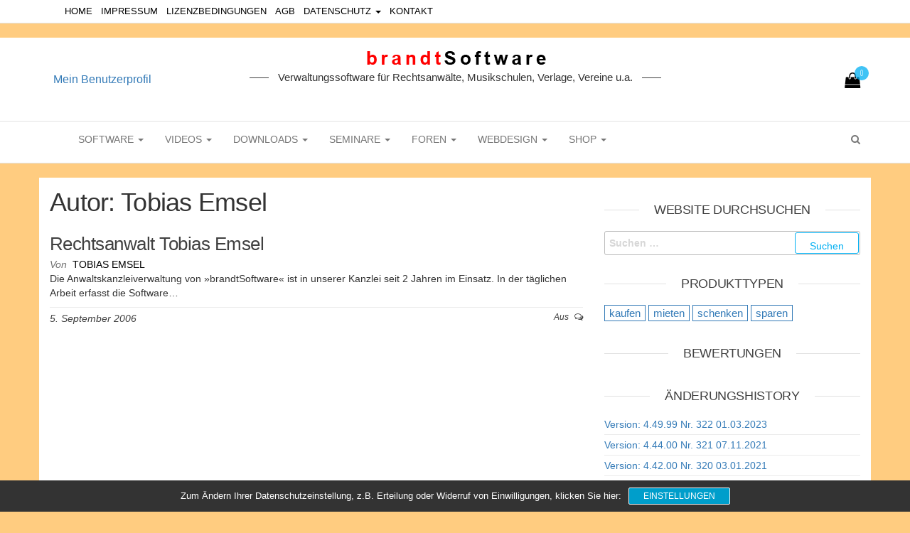

--- FILE ---
content_type: text/css
request_url: https://brandtsoftware.de/wp-content/themes/envo-multipurpose-child-theme/style.css?ver=1.1.6
body_size: 106
content:
/*
Theme Name: Envo Multipurpose Child theme of envo-multipurpose
Theme URI: 
Description: Child theme of envo-multipurpose theme for the Envo Multipurpose theme
Author: <a href="https://envothemes.com/">EnvoThemes</a>
Author URI: 
Template: envo-multipurpose
Version: 1.1.6
*/

/* Generated by Orbisius Child Theme Creator (http://orbisius.com/products/wordpress-plugins/orbisius-child-theme-creator/) on Sat, 12 Oct 2019 11:01:17 +0000 */ 
/* The plugin now uses the recommended approach for loading the css files.*/


.wpcf7-form p {
    font-size: 14px;
	text-transform: none;
}
